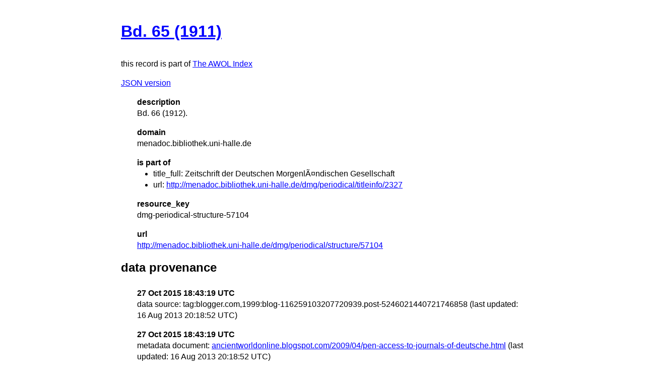

--- FILE ---
content_type: text/html
request_url: https://isaw.nyu.edu/publications/awol-index/html/menadoc.bibliothek.uni-halle.de/dmg-periodical-structure-57104.html
body_size: 777
content:
<!DOCTYPE html>
<html>
  <head>
    <title>AWOL Index: Bd. 65 (1911)</title>
    <link href="http://yui.yahooapis.com/3.18.1/build/cssreset/cssreset-min.css" rel="stylesheet" type="text/css">
    <link href="http://yui.yahooapis.com/3.18.1/build/cssreset/cssreset-min.css" rel="stylesheet" type="text/css">
    <link href="../item-style.css" rel="stylesheet" type="text/css">
  </head>
  <body>
    <h1>
      <a href="http://menadoc.bibliothek.uni-halle.de/dmg/periodical/structure/57104" target="_blank">Bd. 65 (1911)</a>
    </h1>
    <p class="subtitle">this record is part of 
      <a href="../../index.html">The AWOL Index</a>
    </p>
    <p>
      <a href="../../json/menadoc.bibliothek.uni-halle.de/dmg-periodical-structure-57104.json" target="_blank">JSON version</a>
    </p>
    <dl>
      <dt>description</dt>
      <dd>Bd. 66 (1912).</dd>
      <dt>domain</dt>
      <dd>menadoc.bibliothek.uni-halle.de</dd>
      <dt>is part of</dt>
      <dd>
        <ul>
          <li>title_full: Zeitschrift der Deutschen Morgenländischen Gesellschaft</li>
          <li>url: 
            <a href="http://menadoc.bibliothek.uni-halle.de/dmg/periodical/titleinfo/2327" target="_blank">http://menadoc.bibliothek.uni-halle.de/dmg/periodical/titleinfo/2327</a>
          </li>
        </ul>
      </dd>
      <dt>resource_key</dt>
      <dd>dmg-periodical-structure-57104</dd>
      <dt>url</dt>
      <dd>
        <a href="http://menadoc.bibliothek.uni-halle.de/dmg/periodical/structure/57104" target="_blank">http://menadoc.bibliothek.uni-halle.de/dmg/periodical/structure/57104</a>
      </dd>
    </dl>
    <div id="provenance">
      <h2>data provenance</h2>
      <dl>
        <dt>27 Oct 2015 18:43:19 UTC</dt>
        <dd>data source: tag:blogger.com,1999:blog-116259103207720939.post-5246021440721746858 (last updated: 16 Aug 2013 20:18:52 UTC)</dd>
        <dt>27 Oct 2015 18:43:19 UTC</dt>
        <dd>metadata document: 
          <a href="http://ancientworldonline.blogspot.com/2009/04/pen-access-to-journals-of-deutsche.html" target="_blank">ancientworldonline.blogspot.com/2009/04/pen-access-to-journals-of-deutsche.html</a> (last updated: 16 Aug 2013 20:18:52 UTC)</dd>
      </dl>
    </div>
  </body>
</html>